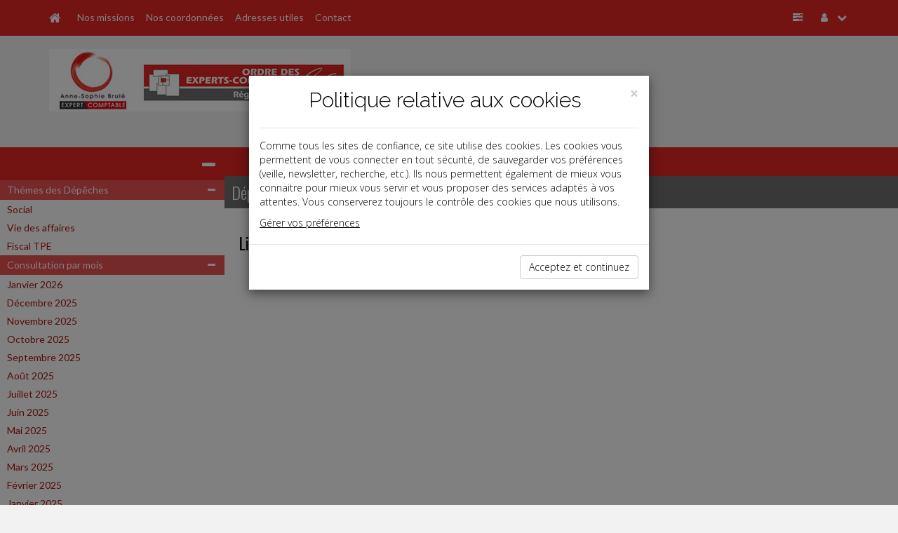

--- FILE ---
content_type: text/html; charset=iso-8859-1
request_url: http://www.ec.brule.fr/breves/2019-07-24_30_2.html?start=0&date=2019-07-01
body_size: 8526
content:
<!DOCTYPE html PUBLIC "-//W3C//DTD XHTML 1.0 Strict//EN" "http://www.w3.org/TR/xhtml1/DTD/xhtml1-strict.dtd">
<html xmlns="http://www.w3.org/1999/xhtml" xml:lang="fr" lang="fr">
<head>
		<meta content="text/html;" http-equiv="content-type">
	<title> Dépêches - CABINET BRULE ANNE-SOPHIE</title>
	<meta name="twitter:card" content="summary">
	<meta name="twitter:title" content=" Dépêches - CABINET BRULE ANNE-SOPHIE">
	<meta name="twitter:description" content="">
	<meta name="twitter:url" content="://www.ec.brule.fr/breves/2019-07-24_30_2.html?start=0&date=2019-07-01"> 
	<!-- AFFICHER LE LOGO LORS DU PARTAGE DANS RESEAUX SOCIAUX meta name="twitter:image" content="/reseauxSociaux.jpg" -->
	<meta name="twitter:image" content="">
	<meta name="twitter:site" content="CABINET BRULE ANNE-SOPHIE">
	<meta property="og:type" content="article">
	<meta property="og:title" content=" Dépêches - CABINET BRULE ANNE-SOPHIE">
	<meta property="og:description" content="">
	<meta property="og:url" content="://www.ec.brule.fr/breves/2019-07-24_30_2.html?start=0&date=2019-07-01">
	<!-- AFFICHER LE LOGO LORS DU PARTAGE DANS RESEAUX SOCIAUX meta property="og:image" content="/reseauxSociaux.jpg"-->
	<meta property="og:image" content="">
	<!--meta property="og:image" content="
		"-->
	<meta property="article:author" content="CABINET BRULE ANNE-SOPHIE">
	<meta name="viewport"content="width=device-width, initial-scale=1, maximum-scale=1" />
	<meta name="description" content=" Dépêches - CABINET BRULE ANNE-SOPHIE - "/>
	<meta name="keywords" content="expert, comptable, expert-comptable, Les Pavillons-sous-Bois, 93320, Seine-Saint-Denis, 93, CABINET BRULE ANNE SOPHIE, www.ec.brule.fr, GREAU, GRÉAU"/>
  	<link rel="canonical" href="://www.ec.brule.fr/breves/2019-07-24_30_2.html?start=0&date=2019-07-01" />
	<link rel="shortcut icon" type="image/png" href="/commun/images/cabinets/1575/favicon.png">
<link rel="apple-touch-icon" type="image/png" href="/commun/images/cabinets/1575/favicon_180.png">
<link href="/commun/css/vxpless/bootstrap.min.css"
			rel="stylesheet" />
		<link
			href="/commun/css/vxpless/font-awesome.min.css"
			rel="stylesheet" />
		<link href="/commun/css/vxpless/socicon.css"
			rel="stylesheet" />
		<!-- HTML5 shim and Respond.js for IE8 support of HTML5 elements and media queries -->
		<!-- WARNING: Respond.js doesn't work if you view the page via file:// -->
		<!--[if lt IE 9]>
			  <script src="/commun/js/vxpless/html5shiv.min.js"></script>
			  <script src="/commun/js/vxpless/respond.min.js"></script>
			<![endif]-->
		<link href="/commun/css/vxpless2/component.css"
			rel="stylesheet" />
		<link
			href="/commun/css/vxpless2/cabinets/1575/PRODUCTION.css"
			rel="stylesheet" />
		<link href="/commun/css/vxpless/captcha/captcha.css" rel='stylesheet' type='text/css' />
		<link href='https://fonts.googleapis.com/css?family=Oswald:400,300' rel='stylesheet' type='text/css' />
		<link href='https://fonts.googleapis.com/css?family=Lato:400,300,300italic,700,400italic' rel='stylesheet' type='text/css' />
		<script type="text/javascript"src="/commun/js/vxpless/modernizr.custom.js"></script>
		<script type="text/javascript"src="/commun/js/vxpless/component.js"></script>
		<script type="text/javascript"src="/commun/js/vxpless/jquery.min.js"></script>
		<script type="text/javascript" src="/commun/js/vxpless/bootstrap.min.js"></script>
		<script type="text/javascript" src="/commun/js/vxpless/jcarousellite_1.0.1.min.js"></script>
		<script type="text/javascript" src="/commun/js/vxpless/vTicker.js"></script>
		<!-- captcha-->
		<script type="text/javascript" src="/commun/js/vxpless/jquery-ui.1.12.min.js"></script>
		<script type="text/javascript" src="/commun/js/captcha.js"></script>
		<style>
/* ********** NOS COORDONNEES ********** */
	.planCentre{
		width: fit-content;
		margin: 20px auto;
		text-align: center;
	}
	.planGauche{
		width: fit-content;
		margin-top: 20px;
		margin-bottom: 20px;
		text-align: left;
	}
	.planDroite{
		width: fit-content;
		margin-top: 20px;
		margin-bottom: 20px;
		text-align: right;
	}

/* ********** INFOGRAPHIES ********** */
	.dossierInfographie{
		padding-left:10px;
	}
	.boutonInfographies {
		margin-bottom: 30px;
	}
	#infographies .coverZ{
		margin:0 auto;
	}
	@media(max-width:767px){
		#infographies .coverZ{
			margin-top:30px;
		}
	}
</style>

<!--script type="text/javascript">
/* ********** MENU INFOGRAPHIES ********** */
	$( document ).ready(function() {
		$('#infographie').html('<div class="dossierInfographie">Infographies&#x202f;:<div class="lienMenu"><a href="/commun/images/slider/demo/infographies/DureeDuTravail_DEMO.pdf" target="_blank">-&nbsp;Dur&eacute;e du travail&#x202f;: qui est dans le champ ou hors du champ d&#39;application&#x202f;?</a></div><div class="lienMenu"><a href="/commun/images/slider/demo/infographies/PrincipesClefsDuRGPD_DEMO.pdf" target="_blank">-&nbsp;Principes clefs du RGPD</a></div></div>');
	});
</script--></head>

<body>
<!-- AFFICHER LE LOGO LORS DU PARTAGE DANS RESEAUX SOCIAUX img src="/reseauxSociaux.jpg" alt="" style="width:1px;height:1px;position:absolute;display:none;opacity:0;visibility:hidden;" border="0" -->
<img src="" alt="" style="width:1px;height:1px;position:absolute;display:none;opacity:0;visibility:hidden;" border="0">

<nav id="nav" class="navbar navbar-fixed-top">
	<div class="container">
		<div class="navbar-header">
			<a class="navbar-brand" id="navbar-brand" href="/"
				data-toggle="tooltip" data-placement="right" title="Accueil"><span
				id="home-btn" class="fa fa-home"></span></a> <a
				class="navbar-toggle" id="navbar-toggle" data-toggle="collapse"
				data-target=".navbar-collapse"> <span class="fa fa-list"></span>
			</a></div>
		<div id="navbar-collapse" class="navbar-collapse collapse">
			<ul class="nav navbar-nav">
			<li><a href="/missions/">Nos missions</a></li><li><a href="/coordonnees/">Nos coordonnées</a></li><li><a href="/adresses_utiles/">Adresses utiles</a></li><li><a href="/contact/">Contact</a></li>			</ul>
			<ul class="nav navbar-right navbar-nav">
				<li id="panelAccueilLeftSidebar" class="hidden-xs"
					data-toggle="tooltip" data-placement="left"
					title="Base documentaire"><a id="accueilLeftSidebar-btn" href="#"><i
						class="fa fa-tasks"></i></a></li>
				<li class="dropdown" data-toggle="tooltip" data-placement="left"
					title="Mon compte"><a href="#" class="dropdown-toggle"
					data-toggle="dropdown"><i class="fa fa-user"></i> <i
						class="fa fa-chevron-down"></i></a>
					<ul class="dropdown-menu">
				<li><a href="#" id="connecter" data-target="#myModal" data-toggle="modal"><i class="fa fa-power-off"></i>Connexion</a></li>				</ul></li>
			</ul>
		</div>
	</div>
</nav>
<!-- /.navbar -->
<header class="masthead">
	<div class="container">
		<div class="row">
			<div class="col-lg-6 col-md-6 col-sm-6 col-xs-12 center" id="blocLogo">
				<a href="/" ><img src="/commun/images/cabinets/1575/AnneSophieBrule_430.jpg" alt="Logo du cabinet" id="logo" class="img-responsive" border="0" /> </a>			</div>
			<div class="col-lg-6 col-md-6 col-sm-6 col-xs-12" id="blocSearch">
				<div id="blocReseaux">
									</div>
<!-- ********** DESACTIVE CAR NE FONCTIONNE PAS **********
				<div class="well" id="panel-recherche">
					<form
						action="/recherche/index.php"
						method="post" class="sidebar-form">
						<div class="input-group">
							<input type="text" name="q" class="form-control"
								placeholder="Recherche base documentaire" /> <span class="input-group-btn">
								<button type='submit' name='search' id='search-btn'
									class="btn btn-flat">
									<i class="fa fa-search"></i>
								</button>
							</span>
						</div>
						<div></div>
					</form>
				</div>
-->
			</div>
		</div>
	</div>
</header><div class="container-fluid"><div class="no-gutter row"><!-- Modal -->
<form class="" method="post" action="/identification/index.php">
<div class="modal fade" id="myModal" tabindex="-1" role="dialog" aria-labelledby="myModalLabel" aria-hidden="true">
    <div class="modal-dialog">
        <div class="modal-content">

            <div class="modal-header">
                <button type="button" class="close" data-dismiss="modal" aria-label="Close"><span aria-hidden="true">&times;</span></button>
                <h4 class="modal-title" id="myModalLabel">


                    <a href="/" ><img src="/commun/images/cabinets/1575/AnneSophieBrule_430.jpg" alt="Logo du cabinet" id="logo" class="img-responsive" /> </a>
                </h4>
            </div>

            <div class="modal-body">

                <div class="input-group">
                    <span class="input-group-addon" id="basic-addon1"><i class="fa fa-user"></i></span>
                    <input type="text" class="form-control"   id="siteIdentifiant" name="login" value=""  aria-describedby="basic-addon1" placeholder="Identifiant ...">
                </div>

                <div class="input-group">
                    <span class="input-group-addon" id="basic-addon1"><i class="fa fa-lock"></i></span>

                    <input type="password" class="form-control"  name="password" id="siteMotDePasse" value="" placeholder="Mot de passe">
                </div>

                <div class="input-group">
                    <input type="checkbox" name="memorise" value="0" />
                    <span class="memorise">&nbsp;Retenir mes identifiants</span>
                </div>
                <div class="input-group">

                  <a href="/identification/oublie.html" class="site_Mdp">Mot de passe oublié</a>

                </div>

            </div>

            <div class="modal-footer">
                <input type="submit" value="Connexion" class="btn btn-primary" />
            </div>
        </div>
    </div>
</div>
</form><div class="col-lg-3 col-md-3 col-sm-3 col-xs-12 voir" id="leftSidebar-col">	<div class="panel panel-default" id="leftSidebar">		<div class="panel-heading hidden-xs">			<h2>				<a href="">Base documentaire</a><span id="leftSidebar-btn" 					class="float-right fa fa-minus"></span>			</h2>		</div>		<div class="panel-heading visible-xs">			<h2>				Base documentaire<span id="leftSidebar-btn-xs" 					class="float-right fa fa-plus"></span>			</h2>		</div><div class="panel-body hidden-xs"><div class="accordion" id="accordion2"><div class="accordion-group"><div class="accordion-heading"><a class="accordion-toggle" data-toggle="collapse"		href="#collapse6967dde5cfd13">Thémes des Dépêches<i		class="fa fa-minus float-right"></i></a>		</div>		<!-- Partie --><div id="collapse6967dde5cfd13" class="accordion-body collapse in"><div class="accordion-inner"><div class="lienMenu"><a href="/breves/index.php?domaine=id3243">Social</a></div><div class="lienMenu"><a href="/breves/index.php?domaine=id3244">Vie des affaires</a></div><div class="lienMenu"><a href="/breves/index.php?domaine=id6350">Fiscal TPE</a></div></div></div></div><div class="accordion-group"><div class="accordion-heading"><a class="accordion-toggle" data-toggle="collapse"		href="#collapse6967dde5cfd8c">Consultation par mois<i		class="fa fa-minus float-right"></i></a>		</div>		<!-- Partie --><div id="collapse6967dde5cfd8c" class="accordion-body collapse in"><div class="accordion-inner"><div class="lienMenu"><a href="/breves/index.php?date=2026-01-01">Janvier 2026</a></div><div class="lienMenu"><a href="/breves/index.php?date=2025-12-01">D&eacute;cembre 2025</a></div><div class="lienMenu"><a href="/breves/index.php?date=2025-11-01">Novembre 2025</a></div><div class="lienMenu"><a href="/breves/index.php?date=2025-10-01">Octobre 2025</a></div><div class="lienMenu"><a href="/breves/index.php?date=2025-09-01">Septembre 2025</a></div><div class="lienMenu"><a href="/breves/index.php?date=2025-08-01">Ao&ucirc;t 2025</a></div><div class="lienMenu"><a href="/breves/index.php?date=2025-07-01">Juillet 2025</a></div><div class="lienMenu"><a href="/breves/index.php?date=2025-06-01">Juin 2025</a></div><div class="lienMenu"><a href="/breves/index.php?date=2025-05-01">Mai 2025</a></div><div class="lienMenu"><a href="/breves/index.php?date=2025-04-01">Avril 2025</a></div><div class="lienMenu"><a href="/breves/index.php?date=2025-03-01">Mars 2025</a></div><div class="lienMenu"><a href="/breves/index.php?date=2025-02-01">F&eacute;vrier 2025</a></div><div class="lienMenu"><a href="/breves/index.php?date=2025-01-01">Janvier 2025</a></div><div class="lienMenu"><a href="/breves/index.php?date=2024-12-01">D&eacute;cembre 2024</a></div><div class="lienMenu"><a href="/breves/index.php?date=2024-11-01">Novembre 2024</a></div><div class="lienMenu"><a href="/breves/index.php?date=2024-10-01">Octobre 2024</a></div><div class="lienMenu"><a href="/breves/index.php?date=2024-09-01">Septembre 2024</a></div><div class="lienMenu"><a href="/breves/index.php?date=2024-08-01">Ao&ucirc;t 2024</a></div><div class="lienMenu"><a href="/breves/index.php?date=2024-07-01">Juillet 2024</a></div><div class="lienMenu"><a href="/breves/index.php?date=2024-06-01">Juin 2024</a></div><div class="lienMenu"><a href="/breves/index.php?date=2024-05-01">Mai 2024</a></div><div class="lienMenu"><a href="/breves/index.php?date=2024-04-01">Avril 2024</a></div><div class="lienMenu"><a href="/breves/index.php?date=2024-03-01">Mars 2024</a></div><div class="lienMenu"><a href="/breves/index.php?date=2024-02-01">F&eacute;vrier 2024</a></div><div class="lienMenu"><a href="/breves/index.php?date=2024-01-01">Janvier 2024</a></div><div class="lienMenu"><a href="/breves/index.php?date=2023-12-01">D&eacute;cembre 2023</a></div><div class="lienMenu"><a href="/breves/index.php?date=2023-11-01">Novembre 2023</a></div><div class="lienMenu"><a href="/breves/index.php?date=2023-10-01">Octobre 2023</a></div><div class="lienMenu"><a href="/breves/index.php?date=2023-09-01">Septembre 2023</a></div><div class="lienMenu"><a href="/breves/index.php?date=2023-08-01">Ao&ucirc;t 2023</a></div><div class="lienMenu"><a href="/breves/index.php?date=2023-07-01">Juillet 2023</a></div><div class="lienMenu"><a href="/breves/index.php?date=2023-06-01">Juin 2023</a></div><div class="lienMenu"><a href="/breves/index.php?date=2023-05-01">Mai 2023</a></div><div class="lienMenu"><a href="/breves/index.php?date=2023-04-01">Avril 2023</a></div><div class="lienMenu"><a href="/breves/index.php?date=2023-03-01">Mars 2023</a></div><div class="lienMenu"><a href="/breves/index.php?date=2023-02-01">F&eacute;vrier 2023</a></div><div class="lienMenu"><a href="/breves/index.php?date=2023-01-01">Janvier 2023</a></div><div class="lienMenu"><a href="/breves/index.php?date=2022-12-01">D&eacute;cembre 2022</a></div><div class="lienMenu"><a href="/breves/index.php?date=2022-11-01">Novembre 2022</a></div><div class="lienMenu"><a href="/breves/index.php?date=2022-10-01">Octobre 2022</a></div><div class="lienMenu"><a href="/breves/index.php?date=2022-09-01">Septembre 2022</a></div><div class="lienMenu"><a href="/breves/index.php?date=2022-08-01">Ao&ucirc;t 2022</a></div><div class="lienMenu"><a href="/breves/index.php?date=2022-07-01">Juillet 2022</a></div><div class="lienMenu"><a href="/breves/index.php?date=2022-06-01">Juin 2022</a></div><div class="lienMenu"><a href="/breves/index.php?date=2022-05-01">Mai 2022</a></div><div class="lienMenu"><a href="/breves/index.php?date=2022-04-01">Avril 2022</a></div><div class="lienMenu"><a href="/breves/index.php?date=2022-03-01">Mars 2022</a></div><div class="lienMenu"><a href="/breves/index.php?date=2022-02-01">F&eacute;vrier 2022</a></div><div class="lienMenu"><a href="/breves/index.php?date=2022-01-01">Janvier 2022</a></div><div class="lienMenu"><a href="/breves/index.php?date=2021-12-01">D&eacute;cembre 2021</a></div><div class="lienMenu"><a href="/breves/index.php?date=2021-11-01">Novembre 2021</a></div><div class="lienMenu"><a href="/breves/index.php?date=2021-10-01">Octobre 2021</a></div><div class="lienMenu"><a href="/breves/index.php?date=2021-09-01">Septembre 2021</a></div><div class="lienMenu"><a href="/breves/index.php?date=2021-08-01">Ao&ucirc;t 2021</a></div><div class="lienMenu"><a href="/breves/index.php?date=2021-07-01">Juillet 2021</a></div><div class="lienMenu"><a href="/breves/index.php?date=2021-06-01">Juin 2021</a></div><div class="lienMenu"><a href="/breves/index.php?date=2021-05-01">Mai 2021</a></div><div class="lienMenu"><a href="/breves/index.php?date=2021-04-01">Avril 2021</a></div><div class="lienMenu"><a href="/breves/index.php?date=2021-03-01">Mars 2021</a></div><div class="lienMenu"><a href="/breves/index.php?date=2021-02-01">F&eacute;vrier 2021</a></div><div class="lienMenu"><a href="/breves/index.php?date=2021-01-01">Janvier 2021</a></div><div class="lienMenu"><a href="/breves/index.php?date=2020-12-01">D&eacute;cembre 2020</a></div><div class="lienMenu"><a href="/breves/index.php?date=2020-11-01">Novembre 2020</a></div><div class="lienMenu"><a href="/breves/index.php?date=2020-10-01">Octobre 2020</a></div><div class="lienMenu"><a href="/breves/index.php?date=2020-09-01">Septembre 2020</a></div><div class="lienMenu"><a href="/breves/index.php?date=2020-08-01">Ao&ucirc;t 2020</a></div><div class="lienMenu"><a href="/breves/index.php?date=2020-07-01">Juillet 2020</a></div><div class="lienMenu"><a href="/breves/index.php?date=2020-06-01">Juin 2020</a></div><div class="lienMenu"><a href="/breves/index.php?date=2020-05-01">Mai 2020</a></div><div class="lienMenu"><a href="/breves/index.php?date=2020-04-01">Avril 2020</a></div><div class="lienMenu"><a href="/breves/index.php?date=2020-03-01">Mars 2020</a></div><div class="lienMenu"><a href="/breves/index.php?date=2020-02-01">F&eacute;vrier 2020</a></div><div class="lienMenu"><a href="/breves/index.php?date=2020-01-01">Janvier 2020</a></div><div class="lienMenu"><a href="/breves/index.php?date=2019-12-01">D&eacute;cembre 2019</a></div><div class="lienMenu"><a href="/breves/index.php?date=2019-11-01">Novembre 2019</a></div><div class="lienMenu"><a href="/breves/index.php?date=2019-10-01">Octobre 2019</a></div><div class="lienMenu"><a href="/breves/index.php?date=2019-09-01">Septembre 2019</a></div><div class="lienMenu"><a href="/breves/index.php?date=2019-08-01">Ao&ucirc;t 2019</a></div><div class="lienMenu"><a href="/breves/index.php?date=2019-07-01">Juillet 2019</a></div><div class="lienMenu"><a href="/breves/index.php?date=2019-06-01">Juin 2019</a></div><div class="lienMenu"><a href="/breves/index.php?date=2019-05-01">Mai 2019</a></div><div class="lienMenu"><a href="/breves/index.php?date=2019-04-01">Avril 2019</a></div><div class="lienMenu"><a href="/breves/index.php?date=2019-03-01">Mars 2019</a></div><div class="lienMenu"><a href="/breves/index.php?date=2019-02-01">F&eacute;vrier 2019</a></div><div class="lienMenu"><a href="/breves/index.php?date=2019-01-01">Janvier 2019</a></div><div class="lienMenu"><a href="/breves/index.php?date=2018-12-01">D&eacute;cembre 2018</a></div><div class="lienMenu"><a href="/breves/index.php?date=2018-11-01">Novembre 2018</a></div><div class="lienMenu"><a href="/breves/index.php?date=2018-10-01">Octobre 2018</a></div><div class="lienMenu"><a href="/breves/index.php?date=2018-09-01">Septembre 2018</a></div><div class="lienMenu"><a href="/breves/index.php?date=2018-08-01">Ao&ucirc;t 2018</a></div><div class="lienMenu"><a href="/breves/index.php?date=2018-07-01">Juillet 2018</a></div><div class="lienMenu"><a href="/breves/index.php?date=2018-06-01">Juin 2018</a></div><div class="lienMenu"><a href="/breves/index.php?date=2018-05-01">Mai 2018</a></div><div class="lienMenu"><a href="/breves/index.php?date=2018-04-01">Avril 2018</a></div><div class="lienMenu"><a href="/breves/index.php?date=2018-03-01">Mars 2018</a></div><div class="lienMenu"><a href="/breves/index.php?date=2018-02-01">F&eacute;vrier 2018</a></div><div class="lienMenu"><a href="/breves/index.php?date=2018-01-01">Janvier 2018</a></div><div class="lienMenu"><a href="/breves/index.php?date=2017-12-01">D&eacute;cembre 2017</a></div><div class="lienMenu"><a href="/breves/index.php?date=2017-11-01">Novembre 2017</a></div><div class="lienMenu"><a href="/breves/index.php?date=2017-10-01">Octobre 2017</a></div><div class="lienMenu"><a href="/breves/index.php?date=2017-09-01">Septembre 2017</a></div><div class="lienMenu"><a href="/breves/index.php?date=2017-08-01">Ao&ucirc;t 2017</a></div><div class="lienMenu"><a href="/breves/index.php?date=2017-07-01">Juillet 2017</a></div><div class="lienMenu"><a href="/breves/index.php?date=2017-06-01">Juin 2017</a></div><div class="lienMenu"><a href="/breves/index.php?date=2017-05-01">Mai 2017</a></div><div class="lienMenu"><a href="/breves/index.php?date=2017-04-01">Avril 2017</a></div><div class="lienMenu"><a href="/breves/index.php?date=2017-03-01">Mars 2017</a></div><div class="lienMenu"><a href="/breves/index.php?date=2017-02-01">F&eacute;vrier 2017</a></div><div class="lienMenu"><a href="/breves/index.php?date=2017-01-01">Janvier 2017</a></div><div class="lienMenu"><a href="/breves/index.php?date=2016-12-01">D&eacute;cembre 2016</a></div><div class="lienMenu"><a href="/breves/index.php?date=2016-11-01">Novembre 2016</a></div><div class="lienMenu"><a href="/breves/index.php?date=2016-10-01">Octobre 2016</a></div><div class="lienMenu"><a href="/breves/index.php?date=2016-09-01">Septembre 2016</a></div><div class="lienMenu"><a href="/breves/index.php?date=2016-08-01">Ao&ucirc;t 2016</a></div><div class="lienMenu"><a href="/breves/index.php?date=2016-07-01">Juillet 2016</a></div><div class="lienMenu"><a href="/breves/index.php?date=2016-06-01">Juin 2016</a></div><div class="lienMenu"><a href="/breves/index.php?date=2016-05-01">Mai 2016</a></div><div class="lienMenu"><a href="/breves/index.php?date=2016-04-01">Avril 2016</a></div><div class="lienMenu"><a href="/breves/index.php?date=2016-03-01">Mars 2016</a></div><div class="lienMenu"><a href="/breves/index.php?date=2016-02-01">F&eacute;vrier 2016</a></div><div class="lienMenu"><a href="/breves/index.php?date=2016-01-01">Janvier 2016</a></div><div class="lienMenu"><a href="/breves/index.php?date=2015-12-01">D&eacute;cembre 2015</a></div><div class="lienMenu"><a href="/breves/index.php?date=2015-11-01">Novembre 2015</a></div><div class="lienMenu"><a href="/breves/index.php?date=2015-10-01">Octobre 2015</a></div><div class="lienMenu"><a href="/breves/index.php?date=2015-09-01">Septembre 2015</a></div><div class="lienMenu"><a href="/breves/index.php?date=2015-08-01">Ao&ucirc;t 2015</a></div><div class="lienMenu"><a href="/breves/index.php?date=2015-07-01">Juillet 2015</a></div><div class="lienMenu"><a href="/breves/index.php?date=2015-06-01">Juin 2015</a></div><div class="lienMenu"><a href="/breves/index.php?date=2015-05-01">Mai 2015</a></div><div class="lienMenu"><a href="/breves/index.php?date=2015-04-01">Avril 2015</a></div><div class="lienMenu"><a href="/breves/index.php?date=2015-03-01">Mars 2015</a></div><div class="lienMenu"><a href="/breves/index.php?date=2015-02-01">F&eacute;vrier 2015</a></div><div class="lienMenu"><a href="/breves/index.php?date=2015-01-01">Janvier 2015</a></div><div class="lienMenu"><a href="/breves/index.php?date=2014-12-01">D&eacute;cembre 2014</a></div><div class="lienMenu"><a href="/breves/index.php?date=2014-11-01">Novembre 2014</a></div><div class="lienMenu"><a href="/breves/index.php?date=2014-10-01">Octobre 2014</a></div><div class="lienMenu"><a href="/breves/index.php?date=2014-09-01">Septembre 2014</a></div><div class="lienMenu"><a href="/breves/index.php?date=2014-08-01">Ao&ucirc;t 2014</a></div><div class="lienMenu"><a href="/breves/index.php?date=2014-07-01">Juillet 2014</a></div><div class="lienMenu"><a href="/breves/index.php?date=2014-06-01">Juin 2014</a></div><div class="lienMenu"><a href="/breves/index.php?date=2014-05-01">Mai 2014</a></div><div class="lienMenu"><a href="/breves/index.php?date=2014-04-01">Avril 2014</a></div><div class="lienMenu"><a href="/breves/index.php?date=2014-03-01">Mars 2014</a></div><div class="lienMenu"><a href="/breves/index.php?date=2014-02-01">F&eacute;vrier 2014</a></div><div class="lienMenu"><a href="/breves/index.php?date=2014-01-01">Janvier 2014</a></div><div class="lienMenu"><a href="/breves/index.php?date=2013-12-01">D&eacute;cembre 2013</a></div><div class="lienMenu"><a href="/breves/index.php?date=2013-11-01">Novembre 2013</a></div><div class="lienMenu"><a href="/breves/index.php?date=2013-10-01">Octobre 2013</a></div><div class="lienMenu"><a href="/breves/index.php?date=2013-09-01">Septembre 2013</a></div><div class="lienMenu"><a href="/breves/index.php?date=2013-08-01">Ao&ucirc;t 2013</a></div><div class="lienMenu"><a href="/breves/index.php?date=2013-07-01">Juillet 2013</a></div><div class="lienMenu"><a href="/breves/index.php?date=2013-06-01">Juin 2013</a></div><div class="lienMenu"><a href="/breves/index.php?date=2013-05-01">Mai 2013</a></div><div class="lienMenu"><a href="/breves/index.php?date=2013-04-01">Avril 2013</a></div><div class="lienMenu"><a href="/breves/index.php?date=2013-03-01">Mars 2013</a></div><div class="lienMenu"><a href="/breves/index.php?date=2013-02-01">F&eacute;vrier 2013</a></div><div class="lienMenu"><a href="/breves/index.php?date=2013-01-01">Janvier 2013</a></div><div class="lienMenu"><a href="/breves/index.php?date=2012-12-01">D&eacute;cembre 2012</a></div><div class="lienMenu"><a href="/breves/index.php?date=2012-11-01">Novembre 2012</a></div><div class="lienMenu"><a href="/breves/index.php?date=2012-10-01">Octobre 2012</a></div><div class="lienMenu"><a href="/breves/index.php?date=2012-09-01">Septembre 2012</a></div><div class="lienMenu"><a href="/breves/index.php?date=2012-08-01">Ao&ucirc;t 2012</a></div><div class="lienMenu"><a href="/breves/index.php?date=2012-07-01">Juillet 2012</a></div><div class="lienMenu"><a href="/breves/index.php?date=2012-06-01">Juin 2012</a></div><div class="lienMenu"><a href="/breves/index.php?date=2012-04-01">Avril 2012</a></div><div class="lienMenu"><a href="/breves/index.php?date=2012-02-01">F&eacute;vrier 2012</a></div><div class="lienMenu"><a href="/breves/index.php?date=2011-12-01">D&eacute;cembre 2011</a></div><div class="lienMenu"><a href="/breves/index.php?date=2011-11-01">Novembre 2011</a></div><div class="lienMenu"><a href="/breves/index.php?date=2011-05-01">Mai 2011</a></div><div class="lienMenu"><a href="/breves/index.php?date=2011-04-01">Avril 2011</a></div><div class="lienMenu"><a href="/breves/index.php?date=2011-03-01">Mars 2011</a></div><div class="lienMenu"><a href="/breves/index.php?date=2011-01-01">Janvier 2011</a></div><div class="lienMenu"><a href="/breves/index.php?date=2010-12-01">D&eacute;cembre 2010</a></div><div class="lienMenu"><a href="/breves/index.php?date=2010-10-01">Octobre 2010</a></div></div></div></div></div><hr></div></div></div><div class="col-lg-9 col-md-9 col-sm-9 col-xs-12" toto="FondsDocumentaireLayout.php" id="middle-content-col"><span class="fa fa-tasks hidden" id="leftSidebar-btn-closed"> <span class="title">Base documentaire</span></span>	<div class="panel" id="middle-content">		<div class="panel-heading hidden-xs" id="middle-content-panel">&nbsp;</div>		<div class="panel-heading hidden" id="middle-content-panel-xs">			&nbsp;<span id="middle-content-btn-xs" 				class="float-right fa fa-minus"></span>		</div>		<div class="panel-body"><div class=" depeches" ><section class="row widget" id="baseDoc"><a name="top"></a><div class="col-lg-12 col-sm-12 col-xd-12 col-xs-12 no-padding"><h2><a>Dépêches</a></h2><div class="textePage"><table width="100%" border="0" cellspacing="0" cellpadding="2" bgcolor="#ffffff"><tr><td><div class="list_view_title">Liste des derni&egrave;res d&eacute;p&ecirc;ches</div></td></tr></table><table border="0" cellpading="0" cellspacing="0" width="98%" class="site_siToolbar" align="center"><tr></tr></table></div></div><div class="pageUp"><a href="#top"><i class="fa fa-chevron-up"></i></a></div></section></div></div></div></div></div></div><footer class="row no-margin"><div class="id="middle-content-col"><div id="middle-content" class="panel accueil"><div class=" slide"><div class="bgSectionNav"></div></div></div></div><div class="container"><div class="col-lg-3 col-md-3 col-sm-3 col-xs-12" id="adresseFooter">
<p style="font-weight: bold" class="text">CABINET BRUL&Eacute;&nbsp;ANNE-SOPHIE</p> <p class="text"> 	48&nbsp;all&eacute;e Balzac<br /> 	93320&nbsp;Les Pavillons-sous-Bois </p> <p class="text"> 	T&eacute;l.&#8239;: 01&nbsp;48&nbsp;48&nbsp;36&nbsp;16<br /> 	Fax&#8239;: 01&nbsp;48&nbsp;48&nbsp;97&nbsp;27 </p> <p class="text">Courriel&#8239;: <a href="mailto:asb@brule.fr" target="_blank">asb@brule.fr</a></p></div>
<div class="col-lg-6 col-md-6 col-sm-6 col-xs-12" id="baseDocFooter">
	<!--
	<div class="col-lg-6 col-md-6 col-sm-6 col-xs-12"><a href="/breves/">Actualité</a></div>
	<div class="col-lg-6 col-md-6 col-sm-6 col-xs-12"><a href="/paye/">La paye</a></div>
	<div class="col-lg-6 col-md-6 col-sm-6 col-xs-12"><a href="/dossiers/">Document du dirigeant</a></div>
	<div class="col-lg-6 col-md-6 col-sm-6 col-xs-12"><a href="/dossiers/memento_entreprise/">Document du collaborateur</a></div>
	<div class="col-lg-6 col-md-6 col-sm-6 col-xs-12"><a href="/chiffres/">Chiffres</a></div>
	<div class="col-lg-6 col-md-6 col-sm-6 col-xs-12"><a href="/echeancier/">Outils</a></div>
	-->
</div>
<div class="col-lg-3 col-md-3 col-sm-3 col-xs-12" id="menuFooter">
	<a href="/">ACCUEIL</a><br>
	<a href="/plan/">PLAN</a><br>
	<a href="/mentions_legales/">MENTIONS L&Eacute;GALES</a><br>
		<a href="/contact/">CONTACT</a>
</div>
<div class="col-lg-12 col-md-12 col-sm-12 col-xs-12" id="copyrightFooter">copyright@Groupe Revue Fiduciaire</div>

<!--
<script type="text/javascript">
  // fonctions
  function getCookie(c_name){
    if (document.cookie.length>0) {
      c_start=document.cookie.indexOf(c_name + "=");
      if (c_start!=-1) {
        c_start=c_start + c_name.length+1;
        c_end=document.cookie.indexOf(";",c_start);
        if (c_end==-1) {
          c_end=document.cookie.length;
        }
        return unescape(document.cookie.substring(c_start,c_end));
      }
    }

    return "";
  }

  function setCookie(c_name, value, exdays) {
    var exdate = new Date();
    exdate.setDate(exdate.getDate() + exdays);
    var c_value = escape(value) + ((exdays==null) ? "" : "; expires=" + exdate.toUTCString());
    document.cookie = c_name + "=" + c_value;
    document.cookie = c_name +"=" + c_value + ";expires=" + exdate 
                    + ";domain=.grouperf.com;path=/";
  }


  function setCookies() {                       
    setCookie('cookie_cookie', 1, 3650);
    document.getElementById("divCookie").style.display='none';
  }


  $( document ).ready(function() {
    $( "#okCookie" ).click(function() {
      $('#divCookie').addClass('hidden');    
    });
  });
</script>

<style>
  .divCookie {
    position:fixed;
    bottom:0;
    left:0;
    width:100%;
    text-align:center;
    background:#ddd;
    line-height:18px;
    font-size:14px;
    color:#555;
    z-index:1050;
    padding:8px;
  }
  #okCookie {
    display:inline-block;
    background:#555;
    color:#fff;
    border-left:8px solid #555;
    border-right:8px solid #555;
    border-top:3px solid #555;
    border-bottom:3px solid #555;
    cursor:pointer;
  }
  html body footer.row .divCookie a {color:#000;}
</style>

<script type="text/javascript">
  var flag = getCookie('cookie_cookie');
  var pagePDC = 0;
  var urlDuCabinet = "";
  if(flag != 1) {
    document.write('<div class="divCookie" id="divCookie">Ce site utilise des cookies. En continuant, vous acceptez ');
    if (pagePDC == 1) {
      document.write('notre <a href="' + urlDuCabinet + '/politique_de_confidentialite/">politique de confidentialité</a> et ');    
    }   
    document.write('l\'utilisation de cookies. <a id="okCookie" onclick="javascript:setCookies();">OK</a></div>');  
  }        
</script> 
-->  

<!-- RGPD -->
<link href="https://fonts.googleapis.com/css?family=Open+Sans:700" rel="stylesheet" type="text/css">
<link href="https://fonts.googleapis.com/css?family=Open+Sans:300" rel="stylesheet" type="text/css">
<link href="https://fonts.googleapis.com/css?family=Raleway:700" rel="stylesheet" type="text/css">
<link href="https://fonts.googleapis.com/css?family=Raleway:300" rel="stylesheet" type="text/css">
<style>
  .modal {     
    overflow-x:hidden;
    overflow-y:auto;
    z-index:999999; 
    position:fixed; 
    top:0;
    right:0;
    bottom:0;
    left:0;
    outline:0;
  }
  html body footer.row #rgpdModal * {
    box-sizing:border-box;
    color:#000;
  }
  html body footer.row #rgpdModal .btn {
    box-sizing:border-box;
    /*color:#fff;*/
  }
  html body footer.row #rgpdModal a {color:#000;}
  .fade {
    webkit-transition:opacity .15s linear;
    o-transition:opacity .15s linear;
    transition:opacity .15s linear;  
  }
  .fade.in { opacity:1;}
  .modal-backdrop.in {
    filter:alpha(opacity=50); 
    opacity:0.5; 
  }
  .modal-backdrop {
    position:absolute;
    top:0;
    right:0;
    bottom:0;
    left:0;
    background-color:#000;
    z-index:auto;
  }
  #rgpdModal .container {
    padding-right: 15px;
    padding-left: 15px;
    margin-right: auto;
    margin-left: auto;
  }
  .modal-dialog {
    padding-top:60px;
    margin:30px auto 0;
    webkit-transform:translate(0,0);
    ms-transform:translate(0,0);
    o-transform:translate(0,0);
    transform:translate(0,0);
    width:auto;
    font-family:'Open Sans', sans-serif;
  }
  .modal.fade .modal-dialog {
    webkit-transition:-webkit-transform .3s ease-out; 
    o-transition:-webkit-transform .3s ease-out;
    transition:-webkit-transform .3s ease-out; 
  }
  .modal-content {
    margin-top:18px;
    border:0 !important;
    border-radius:0 !important;
    webkit-box-shadow:0 5px 15px rgba(0,0,0,.5);
    box-shadow:0 5px 15px rgba(0,0,0,.5);
    position:relative;
    background-color:#fff;
    webkit-background-clip:padding-box;
    background-clip:padding-box;
    outline:0;
    width:auto;
  }
  #rgpdModal .modal-header, #rgpdModal .modal-footer {
    background-color:#fff;
  }
  .modal-header {
    border:none;
    min-height:16.43px;
    padding:15px 15px 0 15px !important;
  }
  .modal-header .close {
    webkit-appearance:none;
    padding:0;
    cursor:pointer;
    background:0 0;
    border:0;
    float:right;
    font-size:21px;
    font-weight:700;
    line-height:1;
    color:#000;
    text-shadow:0 1px 0 #fff;
    filter:alpha(opacity=20) !important;
    opacity:0.2 !important;
    top:0;
    right:0;
  }
  #rgpdModal button, #rgpdModal input, #rgpdModal select, #rgpdModal textarea {font-family:inherit;}
  #rgpdModal button, #rgpdModal select {text-transform:none;}
  #rgpdModal button {overflow:visible;}
  #rgpdModal button, #rgpdModal input, #rgpdModal optgroup, #rgpdModal select, #rgpdModal textarea {
    margin:0;
    font-family:inherit;
  }
  .modal-title {
    margin-top:0;
    font-family:Raleway,sans-serif;
    font-size:30px;
    color:#111;
    text-align:center;
    width:auto;
  }
  .titreEntete {
    margin-bottom:10px;
    line-height:40px;
    font-weight:300;
    overflow:hidden;
    text-overflow:ellipsis;
    white-space:nowrap;    
  }
  .greyLineMoyen {
    margin: 0;
    width: 100%;
    height: 10px;
    display: block;
    border-bottom: 1px solid #e5e5e5;
    float: none;
    clear: both;
  }
  .modal-body {
    padding: 15px;  
    position: relative;
    text-align:left;
    min-height:auto;
  }

  .modal-footer {
    padding: 15px;
    text-align: right;
    border-top: 1px solid #e5e5e5;
  }
  .btn-success {
    color: #333;
    background-color: #fff;
    border-color: #ccc;
  }
  .btn-success.active, .btn-success.focus, .btn-success:active, .btn-success:focus, .btn-success:hover, .open > .dropdown-toggle.btn-success {
    color: #333;
    background-color: #e6e6e6;
    border-color: #adadad;   
  }
  #rgpdModal .btn {background-clip: padding-box;}

  @media (min-width: 768px){
  .modal-dialog {
      width: 600px!important;
      margin: 30px auto;
  }
  }
  /*radio */
  #radio {          
    display:none;
  }
  .radio{
    cursor:pointer;
    font-size:14px;
    margin:10px 20px;
    margin-bottom:0px;
    position: relative;
    display: block;
  }
  .radio:before{
    width: 20px;
    height: 20px;
    background: #f2f2f2;
    -moz-border-radius: 10px;
    -webkit-border-radius: 10px;
    border-radius: 10px;
    margin-left: -24px;
    margin-top: 0px;
    position: absolute;
    display: block;
    content: '';
    border:1px solid #e8e8e8;
  }
  .radio.selected:after{
    top: 20px;
    width: 14px;
    height: 14px;
    background: #8abd13;
    -moz-border-radius: 7px;
    -webkit-border-radius: 7px;
    border-radius: 7px;
    margin-left: -21px;
    margin-top: -17px;
    position: absolute;
    display: block;
    content: '';
    border:1px solid #e6e6e6;
  }
  .radio input[type="radio"]{
    position:absolute;
    left:-9999px;
  }
</style>

<div class="modal fade in" id="rgpdModal" tabindex="-1" role="dialog" aria-labelledby="myModalLabel" style="display:none;">
  <div class="modal-backdrop fade in"></div>
    <div class="modal-dialog container" role="document">
        <div class="modal-content">
            <div class="modal-header">
                <button type="button" class="close" data-dismiss="modal" aria-label="Close">
                    <span aria-hidden="true">&times;</span>
                </button>
                <div class="modal-title titreEntete" id="myModalLabel">Modal titre</div>
                <div class="greyLineMoyen"></div>
            </div>
            <div class="modal-body"><br>Modal text</div>
            <div class="modal-footer">
                <button type="button" class="btn btn-default" data-dismiss="modal">Bouton defaut</button>
                <button type="button" class="btn btn-success">Bouton ok</button>
            </div>
        </div>
    </div>
  </div>
</div>
<script>myEvent = 'touchend click';</script>

<script type="text/javascript"> 
function getCookie(c_name){
    if (document.cookie.length>0) {
        c_start=document.cookie.indexOf(c_name + "=");
        if (c_start!=-1) {
        c_start=c_start + c_name.length+1;
        c_end=document.cookie.indexOf(";",c_start);
        if (c_end==-1) {
            c_end=document.cookie.length;
        }
        return unescape(document.cookie.substring(c_start,c_end));
        }
    }
    return "";
}
function setCookie(c_name, value, exdays) {
    var exdate = new Date();
    exdate.setDate(exdate.getDate() + exdays);
    var c_value = escape(value) + ((exdays==null) ? "" : "; expires=" + exdate.toUTCString());
    document.cookie = c_name + "=" + c_value;
    document.cookie = c_name +"=" + c_value + ";expires=" + exdate + ";domain=window.location.hostname;path=/";
    console.log(window.location.hostname);
}
 
function preferenceModal(){
    $('#rgpdModal').on(myEvent,'.pref',function(e){ 
        preferenceModal();
        $('#rgpdModal').on(myEvent,'.radio',function(e){
            e.preventDefault();
            $('#rgpdModal .radio').removeClass('selected');
            if(e.target.htmlFor){
                $('#'+e.target.htmlFor).parent().addClass('selected');
            }else{
                $('#'+e.currentTarget.htmlFor).parent().addClass('selected');
            } 
        });
        $('#rgpdModal .btn-success.preference').on(myEvent,function(e){ 
            setCookie('cookie_rgpd', $('#rgpdModal .radio.selected input').val(), 365);
            $('#rgpdModal').hide();
        });
    });

    $('#rgpdModal .modal-title').html('Gestion des cookies');
	$('#rgpdModal .modal-body').html('Choisissez le type de cookies que nous pouvons utiliser lors de votre navigation sur nos sites :<br><label for="radio-1" class="radio"><input type="radio" name="radio" id="radio-1" value="1" autocomplete="off"> <i></i><span><b>Cookies obligatoires</b> (indispensables au bon fonctionnement du site) :</span></label>connexion sécurisée, mémorisation de vos préférences, suivi de vos commandes, de votre compte, statistiques de consultation, ...<br><label for="radio-2" class="radio"><input type="radio" name="radio" id="radio-2" value="2" autocomplete="off"> <i></i><span><b>Cookies obligatoires et fonctionnels</b> (améliorent les performances du site et le confort de navigation) :</span></label>partage réseaux sociaux, ...<br><label for="radio-3" class="radio selected"><input type="radio" name="radio" id="radio-3" value="3" checked="" autocomplete="off"> <i></i><span><b>Cookies obligatoire, fonctionnels et publicitaires </b>(permettent de vous proposer des contenus personnalisés) :</span></label>affichage de publicité, ...').css('fontSize','14px');
	$('#rgpdModal .btn-success').html('Sauvegardez vos préférences et continuez').addClass('preference').show();$('#rgpdModal .btn-default').hide();$('#rgpdModal').show(); 
}

function cookieModal(){
    $('#rgpdModal .close, #rgpdModal .modal-backdrop').on(myEvent, function(e){
      $('#rgpdModal').hide();    
    }); 
    
    $('#rgpdModal .btn-success').on(myEvent,function(e){ 
        setCookie('cookie_rgpd', 3, 365);
        $('#rgpdModal').hide();
    });

    $('#rgpdModal').on(myEvent,'.pref',function(e){ 
        preferenceModal();
        $('#rgpdModal').on(myEvent,'.radio',function(e){
            e.preventDefault();
            $('#rgpdModal .radio').removeClass('selected');
            if(e.target.htmlFor){
                $('#'+e.target.htmlFor).parent().addClass('selected');
            }else{
                $('#'+e.currentTarget.htmlFor).parent().addClass('selected');
            } 
        });
        $('#rgpdModal .btn-success.preference').on(myEvent,function(e){ 
            setCookie('cookie_rgpd', $('#rgpdModal .radio.selected input').val(),365);
            $('#rgpdModal').hide();
        });
    });

    $('#rgpdModal .modal-title').html('Politique relative aux cookies');
	$('#rgpdModal .modal-body').html('Comme tous les sites de confiance, ce site utilise des cookies. Les cookies vous permettent de vous connecter en tout sécurité, de sauvegarder vos préférences (veille, newsletter, recherche, etc.). Ils nous permettent également de mieux vous connaitre pour mieux vous servir et vous proposer des services adaptés à vos attentes. Vous conserverez toujours le contrôle des cookies que nous utilisons.<br><div style="display:inline-block;"><div class="pref" style="text-decoration:underline; cursor:pointer;float:left; padding-top:10px; padding-right:10px;">Gérer vos préférences</div></div><br>').css('fontSize','14px');
	$('#rgpdModal .btn-success').html('Acceptez et continuez').removeClass('preference').show();$('#rgpdModal .btn-default').hide();$('#rgpdModal').show();
}

$( document ).ready(function(){ 
  if(getCookie('cookie_rgpd')==""){
      cookieModal(); 
  }
});

</script>
<!-- /RGPD -->   </div></footer><script src="/commun/js/vxpless/scripts.js"></script></body></html>